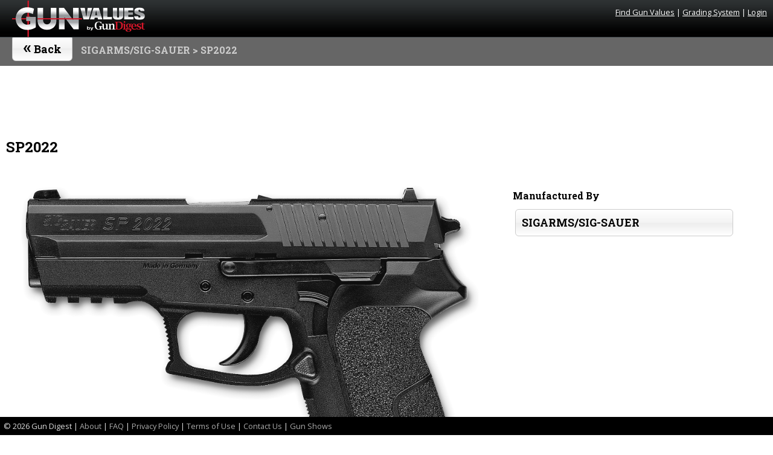

--- FILE ---
content_type: text/html; charset=UTF-8
request_url: https://gunvalues.gundigest.com/sigarms-sig-sauer/11975/sp2022/
body_size: 2681
content:



<!DOCTYPE html>
<html lang="en">
<head>
  <!-- Basic Page Needs
  –––––––––––––––––––––––––––––––––––––––––––––––––– -->
  <meta charset="utf-8">
  <title>
		SIGARMS/SIG-SAUER SP2022 :: 		Gun Values by Gun Digest
	</title>
  <meta name="description" content="Chambered for 9mm, .357 SIG or .40 S&amp;W cartridges. Fitted with 3.85&quot; barrel, with fixed sights. Polymer frame. Black finish. Weight about 27 to 30 oz. Magazine capacity 10 or 12 rounds, depending on caliber.">
  <meta name="viewport" content="width=device-width, initial-scale=1">
  <meta name="author" content="Gun Digest">
  <link rel="stylesheet" href="https://gunvalues.gundigest.com/css/style.css" type='text/css'>
  <link rel="preconnect" href="https://fonts.gstatic.com">
  <link rel='stylesheet' id='google_font_roboto-css' href='https://fonts.googleapis.com/css?family=Open+Sans%3A500%2C400%2C900%2C500%2C300|Roboto+Slab%3A400%2C700|Rye&display=swap' type='text/css' media='all' />
  <!--Favicon-->
	<link rel="apple-touch-icon" sizes="57x57" href="https://gunvalues.gundigest.com/images/favicons/apple-icon-57x57.png">
	<link rel="apple-touch-icon" sizes="60x60" href="https://gunvalues.gundigest.com/images/favicons/apple-icon-60x60.png">
	<link rel="apple-touch-icon" sizes="72x72" href="https://gunvalues.gundigest.com/images/favicons/apple-icon-72x72.png">
	<link rel="apple-touch-icon" sizes="76x76" href="https://gunvalues.gundigest.com/images/favicons/apple-icon-76x76.png">
	<link rel="apple-touch-icon" sizes="114x114" href="https://gunvalues.gundigest.com/images/favicons/apple-icon-114x114.png">
	<link rel="apple-touch-icon" sizes="120x120" href="https://gunvalues.gundigest.com/images/favicons/apple-icon-120x120.png">
	<link rel="apple-touch-icon" sizes="144x144" href="https://gunvalues.gundigest.com/images/favicons/apple-icon-144x144.png">
	<link rel="apple-touch-icon" sizes="152x152" href="https://gunvalues.gundigest.com/images/favicons/apple-icon-152x152.png">
	<link rel="apple-touch-icon" sizes="180x180" href="https://gunvalues.gundigest.com/images/favicons/apple-icon-180x180.png">
	<link rel="icon" type="image/png" sizes="192x192"  href="https://gunvalues.gundigest.com/images/favicons/android-icon-192x192.png">
	<link rel="icon" type="image/png" sizes="32x32" href="https://gunvalues.gundigest.com/images/favicons/favicon-32x32.png">
	<link rel="icon" type="image/png" sizes="96x96" href="https://gunvalues.gundigest.com/images/favicons/favicon-96x96.png">
	<link rel="icon" type="image/png" sizes="16x16" href="https://gunvalues.gundigest.com/images/favicons/favicon-16x16.png">
	<!--<link rel="manifest" href="/images/manifest.json">-->
	<meta name="msapplication-TileColor" content="#ffffff">
	<meta name="msapplication-TileImage" content="/images/favicons/ms-icon-144x144.png">
	<meta name="theme-color" content="#ffffff">
  <!-- JS -->  
  <script src="https://gunvalues.gundigest.com/js/jquery-3.2.1.min.js"></script>
  <script async='async' src='https://www.googletagservices.com/tag/js/gpt.js'></script>

    <script>
  var googletag = googletag || {};
  googletag.cmd = googletag.cmd || [];
</script>
<script>
	googletag.cmd.push(function() {
	var banner_mapping = googletag.sizeMapping().addSize([728, 700], [728, 90]).addSize([1050, 200], [[728, 90],[970, 90]]).addSize([0, 0], [[300,50],[320,50]]).build();googletag.defineSlot('/205002847/gv_h_dt', [[300,50],[320,50],[728, 90],[970,90]], 'div-gpt-ad-1625618802567-0').defineSizeMapping(banner_mapping).addService(googletag.pubads());googletag.defineSlot('/205002847/gv_sb_1_dt', [300, 250], 'div-gpt-ad-1520377740904-1').addService(googletag.pubads());googletag.defineSlot('/205002847/gv_sb_2_dt', [300, 250], 'div-gpt-ad-1520377740904-2').addService(googletag.pubads());		
	googletag.pubads().setTargeting('GVmodel',['SP2022']);googletag.pubads().setTargeting('GVmanufacturer',['SIGARMS/SIG-SAUER']);googletag.pubads().setTargeting('GVguntype',['Handgun']);		
	googletag.enableServices();
	  });
</script>
  </head>
  <body>
  <!-- Google Tag Manager (noscript) -->
<noscript><iframe src="https://www.googletagmanager.com/ns.html?id=GTM-M97ZHJK" height="0" width="0" style="display:none;visibility:hidden"></iframe></noscript>
<!-- End Google Tag Manager (noscript) -->
<header>
	<div class="header_content">
		<a href="https://gunvalues.gundigest.com/"><h1 class="title"></h1></a>
		<div class="user_info">
		<a href='https://gunvalues.gundigest.com/'>Find Gun Values</a> |
		<a href='https://gunvalues.gundigest.com/grading-system/'>Grading System</a> | 
		<a href='https://gunvalues.gundigest.com/login/'>Login</a>		</div>
	</div>
</header>
<nav>
  	<div class="nav-text"><button class="back button" onclick="history.go(-1);"><span>&#171;</span> Back</button></div>	
  <div class="breadcrumbs"><div class="breadcrumbs_text"><a href="https://gunvalues.gundigest.com/sigarms-sig-sauer">SIGARMS/SIG-SAUER</a> &gt; SP2022</div></div>  
</nav>
<!--<div class="maintenance">GunValues will undergo necessary Maintenance on <strong>Wednesday, January 27, 2021 between 10:30 am and 2 pm Central Time</strong>.<br/>We are sorry for this inconvenience.</div>-->
  <div class='top-spacer'></div>  <div class="page">
  <div class="content" role="main">		<div class="banner-ad centered">				<!-- /205002847/gv_h_dt -->
				<div id='div-gpt-ad-1625618802567-0'>
				<script>
				googletag.cmd.push(function() { googletag.display('div-gpt-ad-1625618802567-0'); });
				</script>
				</div></div><h2 id="mfg_title">SP2022</h2>		
		<div class="two-third-page">		<div id='gallery'><div><img src="https://gunvalues.gundigest.com/gunValues/images/Firearms2017_Fall/large/210714194136-1.png" alt="SP2022" /></div></div><div class="description">Chambered for 9mm, .357 SIG or .40 S&W cartridges. Fitted with 3.85" barrel, with fixed sights. Polymer frame. Black finish. Weight about 27 to 30 oz. Magazine capacity 10 or 12 rounds, depending on caliber.</div><div class="model_display"><td class="textlayer_black" align="left">Gun Type: </td><td  class="textlayer_blue">Handgun</td></div><div class="nib price-display"><span class="title">NIB</span><span class="price blur"><!–sse–><sup>$</sup>0000<!–/sse–></span></div><div class="exc price-display"><span class="title">Excellent</span><span class="price blur"><!–sse–><sup>$</sup>0000<!–/sse–></span></div><div class="vg price-display"><span class="title">Very Good</span><span class="price blur"><!–sse–><sup>$</sup>0000<!–/sse–></span></div><div class="good price-display"><span class="title">Good</span><span class="price blur"><!–sse–><sup>$</sup>0000<!–/sse–></span></div><div class="fair price-display"><span class="title">Fair</span><span class="price blur"><!–sse–><sup>$</sup>0000<!–/sse–></span></div><div class="poor price-display"><span class="title">Poor</span><span class="price blur"><!–sse–><sup>$</sup>0000<!–/sse–></span></div><div class="pricing_nosub"><a href="https://gunvalues.gundigest.com/login/" class="button center">Login</a><a href="https://gunvalues.gundigest.com/register/" class="button bright right">Get Prices</a></div><h4>In Series:</h4><a class="button" href="https://gunvalues.gundigest.com/sigarms-sig-sauer/sig-pro-series">SIG PRO SERIES</a></div><div class='one-third-page'><div class="model_display"><h4>Manufactured By</h4><a class="button" href="https://gunvalues.gundigest.com/sigarms-sig-sauer">SIGARMS/SIG-SAUER</a></div>				<!-- /205002847/gv_sb_1_dt -->
				<div class="large-rect1" id='div-gpt-ad-1520377740904-1'>
				<script>
				googletag.cmd.push(function() { googletag.display('div-gpt-ad-1520377740904-1'); });
				</script>
				</div>				<!-- /205002847/gv_sb_2_dt -->
				<div class="large-rect2" id='div-gpt-ad-1520377740904-2'>
				<script>
				googletag.cmd.push(function() { googletag.display('div-gpt-ad-1520377740904-2'); });
				</script>
				</div></div></div><!--end .content -->
</div><!--end .page -->
<footer>		
		        &copy; <script type="text/javascript">
						var d = new Date();
						document.write(d.getFullYear());
						</script>
						Gun Digest | <a href="https://gunvalues.gundigest.com/about">About</a> | <a href="https://gunvalues.gundigest.com/faq">FAQ</a> | <a href="https://gunvalues.gundigest.com/privacy">Privacy Policy</a> | <a href="https://gunvalues.gundigest.com/terms">Terms of Use</a> | <a href="https://gunvalues.gundigest.com/contact">Contact Us</a> | <a href="https://gundigest.com/gun-shows" target="_blank">Gun Shows</a>
                      <!-- Global site tag (gtag.js) - Google Analytics -->
<script async src="https://www.googletagmanager.com/gtag/js?id=UA-92424001-2"></script>
<script>
  window.dataLayer = window.dataLayer || [];
  function gtag(){dataLayer.push(arguments);}
  gtag('js', new Date());
  gtag('config', 'UA-92424001-2');
  gtag('config', 'AW-796286998');
</script>
</footer>
<script defer src="https://static.cloudflareinsights.com/beacon.min.js/vcd15cbe7772f49c399c6a5babf22c1241717689176015" integrity="sha512-ZpsOmlRQV6y907TI0dKBHq9Md29nnaEIPlkf84rnaERnq6zvWvPUqr2ft8M1aS28oN72PdrCzSjY4U6VaAw1EQ==" data-cf-beacon='{"version":"2024.11.0","token":"ccfcc8130ffc4c9fa1058b8f20d8cae8","r":1,"server_timing":{"name":{"cfCacheStatus":true,"cfEdge":true,"cfExtPri":true,"cfL4":true,"cfOrigin":true,"cfSpeedBrain":true},"location_startswith":null}}' crossorigin="anonymous"></script>
</body>
</html>

--- FILE ---
content_type: text/html; charset=utf-8
request_url: https://www.google.com/recaptcha/api2/aframe
body_size: 185
content:
<!DOCTYPE HTML><html><head><meta http-equiv="content-type" content="text/html; charset=UTF-8"></head><body><script nonce="RA_wJf8zD5zYlDLsfT10JA">/** Anti-fraud and anti-abuse applications only. See google.com/recaptcha */ try{var clients={'sodar':'https://pagead2.googlesyndication.com/pagead/sodar?'};window.addEventListener("message",function(a){try{if(a.source===window.parent){var b=JSON.parse(a.data);var c=clients[b['id']];if(c){var d=document.createElement('img');d.src=c+b['params']+'&rc='+(localStorage.getItem("rc::a")?sessionStorage.getItem("rc::b"):"");window.document.body.appendChild(d);sessionStorage.setItem("rc::e",parseInt(sessionStorage.getItem("rc::e")||0)+1);localStorage.setItem("rc::h",'1769038074224');}}}catch(b){}});window.parent.postMessage("_grecaptcha_ready", "*");}catch(b){}</script></body></html>

--- FILE ---
content_type: application/javascript; charset=utf-8
request_url: https://fundingchoicesmessages.google.com/f/AGSKWxVaTqtCFZjo-hSge3Dd4orfr8GkIzQnwgxHZhWeiDqYHi61628RNGNDcf5Eg07aFLoUybHwLHWWAJa3Y-dDizR7NziQZA-qepn38mVpvv-XBAkHQy2NrsELp-9M71jfzdanmDPMLb4ltaqYMmg2GZc9SBJrkh3vXKJ_o2hU0nEShVKunm3jTWBFLGmH/_/api.ad./480x60_/728_200_/ad-125./adb.js?tag=
body_size: -1292
content:
window['c62e297a-5774-4a8f-908c-4a0dfec7c5fa'] = true;